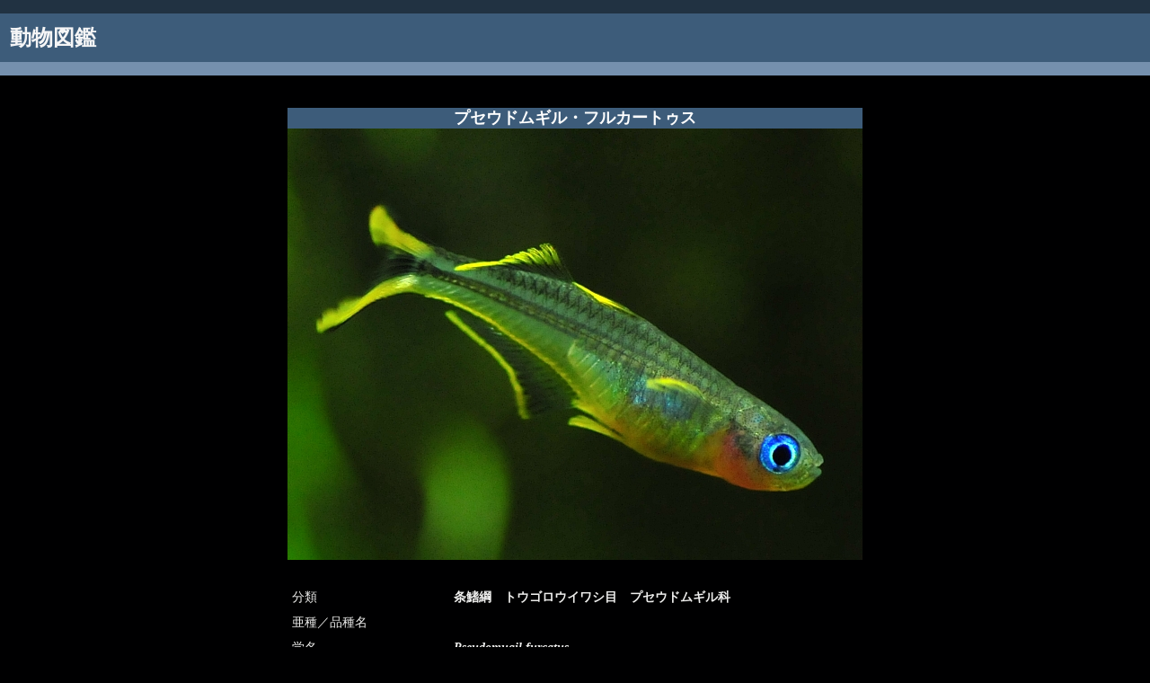

--- FILE ---
content_type: text/html
request_url: http://xenopus.s1005.xrea.com/fish/Pseudomugil_furcatus.htm
body_size: 1014
content:
<html>
 <!--------------------------------------------------------
    ◆ bpTran0.9 Sample HTML◆
    Copyright(C) 2001  WebSeeder All rights reserved.
 ---------------------------------------------------------->
 <head>
  <title>プセウドムギル・フルカートゥス</TITLE>
  <meta http-equiv='Content-Type' content='text/html; charset=Shift_JIS'>
 
  <style type='text/css'>
   <!--
     .Title{font-size: 18px; font-weight:bold; color: #ffffff; line-height: 130%}
     .Info{font-size: 14px; color: #EEEEED; line-height: 130%}
     .rInfo{font-size: 16px; font-weight:bold; color: #cc0000}
     -->
a:link { color: #EEEEED; }
a:visited { color:#99999A ; }
    </style>
 </head>

 <body leftmargin="0" rightmargin="0" topmargin="0" marginwidth="0" marginheight="0" bgcolor="#000001">
  <center>
<table width="100%" bgcolor="#213242" height="15"><tr><td> </td></tr>
</table>
<table width="100%" bgcolor="#3D5C7A" cellpadding="9"><tr><td><font color="#F5F5F6" size="5"><b>動物図鑑</b></font></td></tr>
</table>
<table width="100%" bgcolor="#7590AE" height="15"><tr><td> </td></tr>
</table>

<br><br>

   <table border='0' cellPadding='0' cellSpacing='0' bgColor='#000001'>
    <tr><th colspan='2' bgColor='#3D5C7A' class='Title'>プセウドムギル・フルカートゥス</th></tr>
    <tr><th colspan='2'>
      <img src='Pseudomugil_furcatus.jpg' alt='プセウドムギル・フルカートゥス' border='0'>
<table border='0' cellPadding='5' cellSpacing='0' bgColor='#000001' width='100%'>
       <tr><th colspan='2'><br></th></tr>
       <tr>
        <td width="28%" class='Info'>分類</td><td width="72%" class='Info'><b>条鰭綱　トウゴロウイワシ目　プセウドムギル科</b></td>
       </tr>
       <tr>
        <td class='Info'>亜種／品種名</td><td class='Info'><b></b></td>
       </tr>
       <tr>
        <td class='Info'>学名</td><td class='Info'><b><i>Pseudomugil furcatus</i></b></td>
       </tr>
       <tr>
        <td class='Info'>撮影日</td><td class='Info'><b>2013年1月</b></td>
       </tr>
       <tr>
        <td class='Info'>撮影場所</td><td class='Info'><b>竹島水族館</b></td>
       </tr>
       <tr><th colspan='2'></th></tr>
       <tr>
        <td class='Info'></td><td class='Info'></td>
       </tr>
      </table>
    </table>

<br><br><br>
      <table border='0' width='60%'><tr>
       <td class='Info' align='right'><a href="index.htm">→ 魚類一覧へ</a><br><br><a href="../index.htm">→ サイトトップへ</a><br><br><a href="#" onclick="window.close()">→ このページを閉じる</a></td>
      </tr></table>
<br><br><br>

  </center>
 </body>
</html>